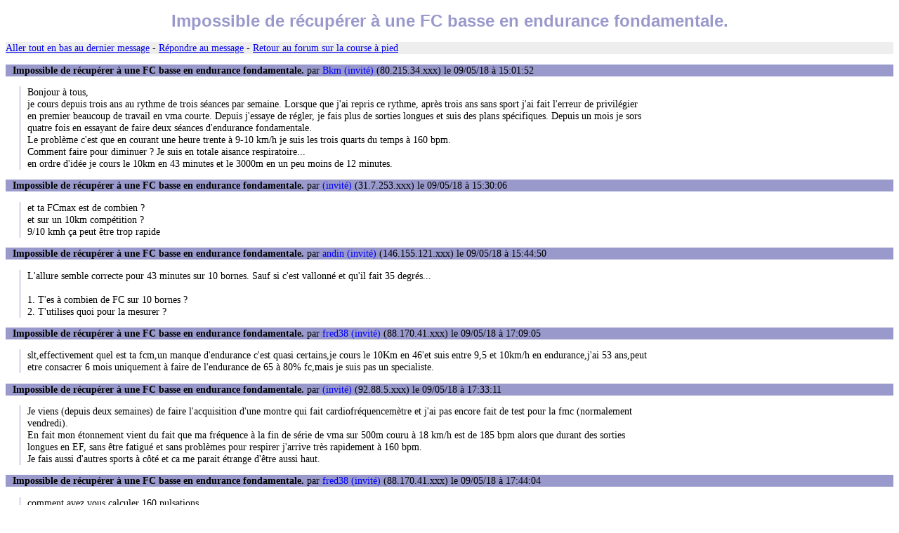

--- FILE ---
content_type: text/html
request_url: https://www.courseapied.net/forum/msg/130930.htm
body_size: 3067
content:
<!DOCTYPE html PUBLIC "-//W3C//DTD XHTML 1.0 Transitional//EN" "http://www.w3.org/TR/xhtml1/DTD/xhtml1-transitional.dtd">
<html xmlns="http://www.w3.org/1999/xhtml"><head><title>Impossible de récupérer à une FC basse en endurance fondamentale. </title>
<link rel="stylesheet" href="/style2.css" type="text/css" />
<meta http-equiv="pragma" content="no-cache" />
<meta http-equiv="Expires" content="-1" />
<meta http-equiv="Content-Type" content="text/html; charset=iso-8859-1" /></head><body>
<h1>Impossible de récupérer à une FC basse en endurance fondamentale. </h1>
<p class="ligne"><a href="#bas">Aller tout en bas au dernier message</a> - <a href="../post.php?id=130930">Répondre au message</a> - <a href="../">Retour au forum sur la course à pied</a></p>
<p class="ti"><span class="b">Impossible de récupérer à une FC basse en endurance fondamentale. </span> par <span class="bleu">Bkm (invité)</span> (80.215.34.xxx) le 09/05/18 à 15:01:52</p>
<p class="te">Bonjour à tous,<br />
je cours depuis trois ans au rythme de trois séances par semaine. Lorsque que j'ai repris ce rythme, après trois ans sans sport j'ai fait l'erreur de privilégier en premier beaucoup de travail en vma courte. Depuis j'essaye de régler, je fais plus de sorties longues et suis des plans spécifiques. Depuis un mois je sors quatre fois en essayant de faire deux séances d'endurance fondamentale.<br />
Le problème c'est que en courant une heure trente à 9-10 km/h je suis les trois quarts du temps à 160 bpm.<br />
Comment faire pour diminuer ? Je suis en totale aisance respiratoire...<br />
en ordre d'idée je cours le 10km en 43 minutes et le 3000m en un peu moins de 12 minutes. </p>
<p class="ti"><span class="b">Impossible de récupérer à une FC basse en endurance fondamentale. </span> par <span class="bleu"> (invité)</span> (31.7.253.xxx) le 09/05/18 à 15:30:06</p>
<p class="te">et ta FCmax est de combien ?<br />
et sur un 10km compétition ? <br />
9/10 kmh ça peut être trop rapide </p>
<p class="ti"><span class="b">Impossible de récupérer à une FC basse en endurance fondamentale. </span> par <span class="bleu">andin (invité)</span> (146.155.121.xxx) le 09/05/18 à 15:44:50</p>
<p class="te">L'allure semble correcte pour 43 minutes sur 10 bornes.  Sauf si c'est vallonné et qu'il fait 35 degrés...<br />
<br />
1. T'es à combien de FC sur 10 bornes ?<br />
2. T'utilises quoi pour la mesurer ?</p>
<p class="ti"><span class="b">Impossible de récupérer à une FC basse en endurance fondamentale. </span> par <span class="bleu">fred38 (invité)</span> (88.170.41.xxx) le 09/05/18 à 17:09:05</p>
<p class="te">slt,effectivement quel est ta fcm,un manque d'endurance c'est quasi certains,je cours le 10Km en 46'et suis entre 9,5 et 10km/h en endurance,j'ai 53 ans,peut etre consacrer 6 mois uniquement à faire de l'endurance de 65 à 80% fc,mais je suis pas un specialiste.</p>
<p class="ti"><span class="b">Impossible de récupérer à une FC basse en endurance fondamentale. </span> par <span class="bleu"> (invité)</span> (92.88.5.xxx) le 09/05/18 à 17:33:11</p>
<p class="te">Je viens (depuis deux semaines) de faire l'acquisition d'une montre qui fait cardiofréquencemètre et j'ai pas encore fait de test pour la fmc (normalement vendredi). <br />
En fait mon étonnement vient du fait que ma fréquence à la fin de série de vma sur 500m couru à 18 km/h est de 185 bpm alors que durant des sorties longues en EF, sans être fatigué et sans problèmes pour respirer j'arrive très rapidement à 160 bpm.<br />
Je fais aussi d'autres sports à côté et ca me parait étrange d'être aussi haut. </p>
<p class="ti"><span class="b">Impossible de récupérer à une FC basse en endurance fondamentale. </span> par <span class="bleu">fred38 (invité)</span> (88.170.41.xxx) le 09/05/18 à 17:44:04</p>
<p class="te">comment avez vous calculer 160 pulsations</p>
<p class="ti"><span class="b">Impossible de récupérer à une FC basse en endurance fondamentale. </span> par <span class="bleu">Bkm (invité)</span> (92.88.5.xxx) le 09/05/18 à 17:50:43</p>
<p class="te">Pardon,c'est la première fois que j'interviens sur le forum, je reproduis ici mon message précédent, qui était sans nom :<br />
<br />
Je viens (depuis deux semaines) de faire l'acquisition d'une montre qui fait cardiofréquencemètre et j'ai pas encore fait de test pour la fmc (normalement vendredi).<br />
En fait mon étonnement vient du fait que ma fréquence à la fin de série de vma sur 500m couru à 18 km/h est de 185 bpm alors que durant des sorties longues en EF, sans être fatigué et sans problèmes pour respirer j'arrive très rapidement à 160 bpm.<br />
Je fais aussi d'autres sports à côté et ca me parait étrange d'être aussi haut. </p>
<p class="ti"><span class="b">Impossible de récupérer à une FC basse en endurance fondamentale. </span> par <span class="bleu">SuperD (membre)</span> (82.232.241.xxx) le 09/05/18 à 18:18:40</p>
<p class="te">&quot;je sors quatre fois en essayant de faire deux séances d'endurance fondamentale.&quot;<br />
<br />
2 c'est le minimum, à condition que dans les autres séances il y ait une bonne part d'EF <br />
<br />
j'ignore si tes chronos sont approximatifs ou non mais si tu vaux 43' au 10000 t'amuser à faire des séries (combien et combien de récup) de 500 à 18km/h c'est beaucoup, beaucoup, beaucoup trop rapide... au vu de tes puls (si elles sont bien mesurées ce dont je doute également) tu es très très peu endurant ===&gt; case départ EF</p>
<p class="ti"><span class="b">Impossible de récupérer à une FC basse en endurance fondamentale. </span> par <span class="bleu"> (invité)</span> (31.7.253.xxx) le 09/05/18 à 18:18:57</p>
<p class="te">500m c'est trop court, même en série pour atteindre sa fcm. il faut au moins 1200/1500 à fond ou vitesse progressive et finir au sprint pour y arriver.<br />
<br />
</p>
<p class="ti"><span class="b">Impossible de récupérer à une FC basse en endurance fondamentale. </span> par <span class="bleu">bkm (invité)</span> (146.155.121.xxx) le 09/05/18 à 18:41:15</p>
<p class="te">1. Si c'est le cardio au poignet, avec lecture optique, tu peux jeter ta montre à la poubelle. Enfin, pas forcément... si elle est jolie, tu l'utilises pour avoir l'heure et la date.<br />
<br />
2. On ne fait pas des 500 m à 18 km/h quand on vaut 43 min sur 10 bornes... je ne fais même pas ça pour 38 min lol.  C'est pour 19 km/h de VMA soit 35 min sur 10.<br />
<br />
3. On ne monte pas forcément très haut en pulsations sur du fractionné court.  Si tu peux faire ça l'après-midi en plein cagnard, là, ça devrait monter un peu plus.  Mais il vaut mieux faire un bon test de FCM : tu fais six minutes à fond la caisse sur piste.  Cela te donnera à la fois tes allures d'entraînement et une bonne idée de ta FCM.<br />
<br />
</p>
<p class="ti"><span class="b">Impossible de récupérer à une FC basse en endurance fondamentale. </span> par <span class="bleu">andin (invité)</span> (146.155.121.xxx) le 09/05/18 à 18:42:24</p>
<p class="te">pardon, c'est moi au-dessus.</p>
<p class="ti"><span class="b">Impossible de récupérer à une FC basse en endurance fondamentale. </span> par <span class="bleu">Bkm (invité)</span> (92.88.5.xxx) le 09/05/18 à 19:38:49</p>
<p class="te">&quot;1. Si c'est le cardio au poignet, avec lecture optique, tu peux jeter ta montre à la poubelle. Enfin, pas forcément... si elle est jolie, tu l'utilises pour avoir l'heure et la date.&quot;<br />
<br />
Vraiment ? car c'est tous ce que j'ai...<br />
<br />
&quot;2.On ne fait pas des 500 m à 18 km/h quand on vaut 43 min sur 10 bornes... je ne fais même pas ça pour 38 min lol. C'est pour 19 km/h de VMA soit 35 min sur 10.&quot;<br />
<br />
<br />
Bah en fait comme je disais dans mon premier message, j'ai commencé en faisant quasiment que du fractionné du coup c'est pas très dur à rentrer la serie de 8 ou 10 reprise.. Et c'est d’ailleurs pour ça que je m'étonne de ma fréquence cardiaque en EF.<br />
<br />
&quot;tu es très très peu endurant ===&gt; case départ EF&quot;<br />
<br />
Surement mais ce qui m'étonne c'est que je fais environ 10h de sport par semaine, que courir 20km ou plus à allure EF n'est pas un problème. </p>
<p class="ti"><span class="b">Impossible de récupérer à une FC basse en endurance fondamentale. </span> par <span class="bleu">melanie44 (membre)</span> (86.217.19.xxx) le 09/05/18 à 20:08:31</p>
<p class="te">moi j'ai un cardio au poignet, avec lecture optique et ça fonctionne très bien :-)</p>
<p class="ti"><span class="b">Impossible de récupérer à une FC basse en endurance fondamentale. </span> par <span class="bleu">melanie44 (membre)</span> (86.217.19.xxx) le 09/05/18 à 20:26:39</p>
<p class="te">Il suffit de bien serrer sa montre (sans que cela gêne) car il ne faut pas qu'elle bouge pendant qu'on court. Et c'est bien aussi de la positionner après l'os du poignet et pas trop près de l'os.</p>
<p class="ti"><span class="b">Impossible de récupérer à une FC basse en endurance fondamentale. </span> par <span class="bleu">andin (invité)</span> (146.155.121.xxx) le 09/05/18 à 21:02:42</p>
<p class="te">Va faire un 10 x 400 m R 1'30&quot; avec un cardio ceinture et un cardio poignet, compare les courbes, on en reparle... pour le footing, si tu as de la chance, ça marche à peu près.</p>
<p class="ti"><span class="b">Impossible de récupérer à une FC basse en endurance fondamentale. </span> par <span class="bleu">Serge92 (membre)</span> (86.249.30.xxx) le 09/05/18 à 21:03:11</p>
<p class="te">suivant la couleur de peau la fiabilité varie aussi.</p>
<p class="ti"><span class="b">Impossible de récupérer à une FC basse en endurance fondamentale. </span> par <span class="bleu"> (invité)</span> (31.32.236.xxx) le 09/05/18 à 21:27:31</p>
<p class="te">Pour la fiabilité du cardio optique, le facteur le plus important est la température. J'ai la peau sombre et le cardio optique marche très bien... s'il fait plus de 10 degrés. L'hiver, c'est la catastrophe, autrement c'est plutôt fiable, maximum 3-4 secondes de décalage avec la ceinture.</p>
<!-- inserer ici -->
<p class="ligne"><a href="../post.php?id=130930">Répondre au message</a> <a name="bas">-</a> <a href="../">Retour au forum sur la course à pied</a></p>
<p style="text-align: center"><span class="lignebas">Forum sur la <a href='/'>course à pied</a> géré par <a href='mailto:info@courseapied.net'>Serge</a></span></p></body></html>

--- FILE ---
content_type: text/css
request_url: https://www.courseapied.net/style2.css
body_size: 337
content:
ul, p, td { font-family: verdana; font-size: 0.9em; }
H1 { font-family:Arial; color:#9999cc; text-align: center; font-size: 1.5em; }
H2 { font-family:Arial; color:#9999cc;  font-size: 1.3em;}
H3 { font-family:Arial; color:#9999cc; font-size: 1.2em;}
a:hover { color: #000000; text-decoration: none; }
li { list-style-type: circle; }
.entete {  font-style: normal; font-weight: bold; color: #CCCCCC; background-color:#9999cc}
.lignebas {  font-family: courrier; font-size: 10px}
.bleu{ color: #0000FF; }
.ti{
	background-color: #9999cc;
	padding-left: 10px;
}
#Advertisement1{
position: fixed;
bottom: 0;
width: 100%;
padding-left: 10px;
background-color: #000;
color: #FFF;
font-size: smaller;
}
@media screen and (max-width: 640px) {
	.te{
		width: 90%;
	}
}
@media screen and (min-width: 641px) {
	.te{
		width: 70%;
	}
}
.te{
	margin-left: 20px;
	padding-left: 10px;
	border-left: 1px solid #9999cc;
}
.ligne{
background-color: #EEE;
}
.b{
	font-weight: bold;
}
